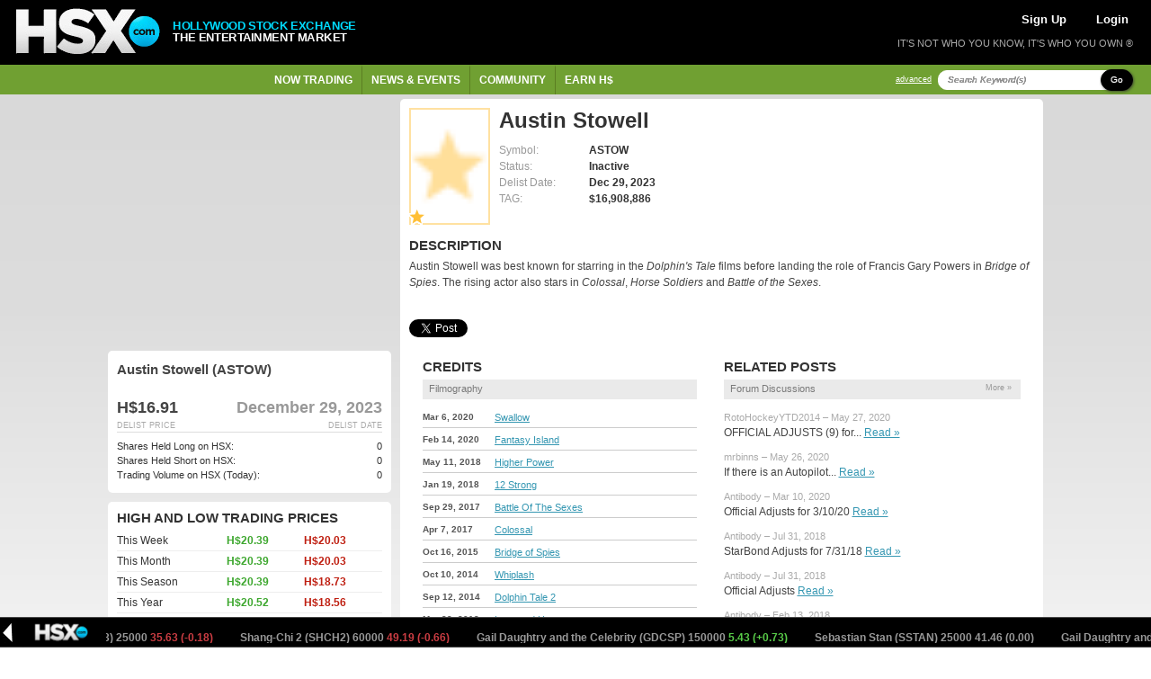

--- FILE ---
content_type: text/html; charset=UTF-8
request_url: https://www.hsx.com/security/view/ASTOW
body_size: 9554
content:
 
	
<!DOCTYPE html PUBLIC "-//W3C//DTD XHTML 1.0 Strict//EN" "http://www.w3.org/TR/xhtml1/DTD/xhtml1-strict.dtd">

<html xmlns="http://www.w3.org/1999/xhtml" lang="en" xml:lang="en">

    <head>

    <meta http-equiv="Content-Type" content="text/html; charset=utf-8" />
<meta name="viewport" content="width=device-width, initial-scale=1.0">

<title>
Austin Stowell - StarBond
 | HSX.com
</title>

<meta
    name="og:title"
    content="
Austin Stowell - StarBond
 | HSX.com"
/>

<meta property="og:site_name" content="Hollywood Stock Exchange" />

    <meta name="description" content="Austin Stowell was best known for starring in the Dolphin's Tale films before landing the role of Francis Gary Powers in Bridge of Spies.  The rising actor also stars in Colossal, Horse Soldiers and Battle of the Sexes." />
    <meta property="og:description" content="Austin Stowell was best known for starring in the Dolphin's Tale films before landing the role of Francis Gary Powers in Bridge of Spies.  The rising actor also stars in Colossal, Horse Soldiers and Battle of the Sexes." />
    <meta property="twitter:image" content="https://www.hsx.com/images/security/detail/ASTOW.jpg" />
    <meta property="og:image" content="https://www.hsx.com/images/security/detail/ASTOW.jpg" />
        <meta property="og:image:type" content="image/jpg" />
    
    <meta property="og:url" content="https://www.hsx.com/security/view/ASTOW" />

<meta http-equiv="Content-Language" content="en-us" />
<meta http-equiv="Content-Style-Type" content="text/css" />
<meta http-equiv="Content-Script-Type" content="text/javascript" />

<meta http-equiv="imagetoolbar" content="no" />

<meta name="MSSmartTagsPreventParsing" content="true" />

<!-- Validation of Domain / Site Ownership -->
<meta name="msvalidate.01" content="DB7493ED467C4E480A4E33D640616BE4" />

<link rel="Shortcut Icon" href="https://www.hsx.com/favicon.ico">
<link rel="icon" href="https://www.hsx.com/favicon.ico" type="image/x-icon">
<link rel="apple-touch-icon" href="/icon-57x57.png">
<link rel="apple-touch-icon" sizes="152x152" href="https://www.hsx.com/icon-152x152.png">
<link rel="apple-touch-icon" sizes="180x180" href="https://www.hsx.com/icon-180x180.png">
<link rel="apple-touch-icon" sizes="167x167" href="https://www.hsx.com/icon-167x167.png">

<!-- Twitter -->
<link rel="me" href="https://x.com/hsxmovies">
<meta name="twitter:site" content="@hsxmovies" />
<meta name="twitter:site:id" content="@hsxmovies" />
<meta name="twitter:creator" content="@hsxmovies" />
<meta name="twitter:card" content="summary" />
    <!-- Google Tag Manager -->
<!-- MUST BE IN THE <head> -->
<script>
        
(function(w, d, s, l, i) {
    w[l] = w[l] || [];
    w[l].push({
        'gtm.start': new Date().getTime(),
        event: 'gtm.js'
    });
    var f = d.getElementsByTagName(s)[0],
        j = d.createElement(s),
        dl = l != 'dataLayer' ? '&l=' + l : '';
    j.async = true;
    j.src =
        'https://www.googletagmanager.com/gtm.js?id=' + i + dl;
    f.parentNode.insertBefore(j, f);
})(window, document, 'script', 'dataLayer', 'GTM-PJ2GM6S');
function gtag(){dataLayer.push(arguments);}
        
</script>
<!-- End Google Tag Manager -->
    <link href="/stylesheets/v.14l3mm/global.css" rel="stylesheet" type="text/css" media="all" />
    <link href="/stylesheets/v.14l3mm/layout.css" rel="stylesheet" type="text/css" media="all" />
    <link href="/stylesheets/v.14l3mm/ticker.css" rel="stylesheet" type="text/css" media="all" />
    <link href="/stylesheets/v.14l3mm/cazary.css"  rel="stylesheet" type="text/css" />

        <!-- Begin 33Across SiteCTRL -->
    <script defer>
        
        (function () {
            var h, s = document.createElement('script');
            s.src = (window.location.protocol === 'https:' ?
                            'https' : 'http') + '://cdn.tynt.com/t3p.js';
            h = document.getElementsByTagName('script')[0];
            h.parentNode.insertBefore(s, h);
        })();
        
    </script>
    <script defer>
        
        var Tynt = Tynt || [];
        Tynt.push('aX5MzoX8Kr5RzZrkHcnnVW');
        (function () {
            var h, s = document.createElement('script');
            s.src = (window.location.protocol === 'https:' ?
                            'https' : 'http') + '://cdn.tynt.com/ti.js';
            h = document.getElementsByTagName('script')[0];
            h.parentNode.insertBefore(s, h);
        })();
        
    </script>
    <!-- End 33Across SiteCTRL -->
    <!-- Begin: Send Google Events for text and image copies -->
    <script async>
        
        (function() {
            var intervalTmr, timeoutTmr,
                    intervalAmt = 50,  // check if Tynt API has loaded every 50 ms
                    timeoutAmt = 5000; // stop checking after 5 seconds

            function gaSetup() {
                Tynt.addTextCopyListener(function(guid, content) {
                    ga('send', {
                        hitType: 'event',
                        eventCategory: 'tynt',
                        eventAction: 'textCopy',
                        dimension2: Tynt.getViewType()
                    });
                });
                Tynt.addImageCopyListener(function(guid, src) {
                    ga('send', {
                        hitType: 'event',
                        eventCategory: 'tynt',
                        eventAction: 'imageCopy',
                        eventLabel: src,
                        dimension2: Tynt.getViewType()
                    });
                });
            }

            intervalTmr = window.setInterval(function() {
                if (Tynt.addTextCopyListener && Tynt.TIL) {
                    window.clearTimeout(timeoutTmr);
                    window.clearInterval(intervalTmr);
                    gaSetup();
                }
            }, intervalAmt);

            timeoutTmr = window.setTimeout(function() {
                window.clearInterval(intervalTmr);
                //console.log('Timed-out waiting for Tynt API to load');
            }, timeoutAmt);
        })();
        
    </script>
    <!-- End: Send Google Events for text and image copies -->

</head>
    <body id="pgSecurityViewAstow" class="secSecurity secSecurityView" >

        <!-- Google Tag Manager (noscript) -->
        <noscript><iframe src="https://www.googletagmanager.com/ns.html?id=GTM-PJ2GM6S"
        height="0" width="0" style="display:none;visibility:hidden"></iframe></noscript>
        <!-- End Google Tag Manager (noscript) -->

        
        
        <div id="header" class="column-row google-anno-skip">
    <div id="top" class="columns" style="display: flex; align-items: center;">
        <a href="/">
            <img src="/images/logos/logo4-brandonly-trans.png"
                    id="logo4"
                    alt="HSX - Hollywood Stock Exchange">
        </a>
        <div id="logo-text">
            <span style="color: #00DCFF;">HOLLYWOOD STOCK EXCHANGE</span><br>THE ENTERTAINMENT MARKET
        </div>
    </div>
    <div id="actions" class="columns">

        <div id="account-actions">
                            <a href="/register/" style="color: white; padding-left: 5px; padding-right: 5px; margin-right: 10px; font-size: 13px">Sign Up</a>
                <a href="/login/" style="color: white; padding-left: 5px; padding-right: 5px; margin-left: 10px; font-size: 13px">Login</a>
                    </div>

        

        <div id="tagline">
        IT'S NOT WHO YOU KNOW, IT'S WHO YOU OWN &reg;
        </div>

    </div>

</div>
            <div id="navigation" class="column-row google-anno-skip">
        <div id="nav-menu" class="columns">
            <ul id="nav-ul">
                            <li class="has_dropdown"><span href="/security/">Now Trading</span>
                    <div class="sub_nav_canvas long">
                        <ul class="primary">
                            <li><a href="/security/" class="sublink">All Types</a></li>
                            <li><a href="/security/list.php?id=1&sfield=price_change" class="sublink">Moviestocks</a></li>
                            <li><a href="/security/list.php?id=2&code=SB" class="sublink">StarBonds</a></li>
                            <li><a href="/security/list.php?id=2&sfield=price_change" class="sublink">CelebStock</a></li>
                            <li><a href="/security/feature.php?type=tvstock" class="sublink">TVStocks</a></li>
                            <li><a href="/security/list.php?id=4" class="sublink">Movie Funds</a></li>
                            <li><a href="/security/list.php?id=3" class="sublink">All Derivatives</a></li>
                        </ul>
                        <ul class="secondary long"">
                            <li class="featured">
                                <a href="/security/view/MORLC">Latest IPO &raquo;</a>
                                <p style="max-width: 200px;">
                                    <strong>Moral Capacity</strong> The thriller <i>Moral Capacity</i> stars Dacre Montgomery as a married man whose affair with his business partner, played...
                                </p>
                            </li>
                            <li><a href="/security/feature.php?type=boxoffice">Box Office &raquo;</a></li>
                                                    </ul>
                        <div class="close-menu"><span class="up-arrow"></span></div>
                    </div>
                </li>
                <li class="has_dropdown"><span href="/calendar/">News & Events</span>
                    <div class="sub_nav_canvas long">
                        <ul class="primary">
                            <li><a href="/calendar/" class="sublink">Market Calendar</a></li>
                            <li><a href="/security/feature.php?type=opening">Opening This Week</a></li>
                            <li><a href="/security/feature.php?type=upcoming">Release Schedule</a></li>
                            <li><a href="/security/feature.php?type=boxoffice">Box Office</a></li>
                            <li><a href="/blog/" class="sublink">Spin Factor Blog</a></li>
                            <li><a href="/forum/forum.php?id=1" class="sublink">Site Announcements</a></li>
                        </ul>
                        <ul class="secondary long">
                            <li class="featured">
                                <a href="/security/view/28LT4">Opening &raquo;</a>
                                <p style="max-width: 200px;">
                                    <strong>28 Years Later: The Bone Temple </strong> <I>28 Years Later Part II</i> continues the story about the aftermath of a zombie apocalypse.  Nia DaCosta directs the...
                                </p>
                            </li>
                        </ul>
                        <div class="close-menu"><span class="up-arrow"></span></div>
                    </div>
                </li>
                <li class="has_dropdown"><span href="/forum/">Community</span>
                    <div class="sub_nav_canvas">
                        <ul class="primary">
                            <li><a href="/forum/" class="sublink">Forums</a></li>
                            <li><a href="/league/" class="sublink">Leagues</a></li>
                            <li><a href="/leader/" class="sublink">Leaderboards</a></li>
                            <li><a href="/help/index.php?page=tools" class="sublink">Tools of the Trade</a></li>
                            <li><a href="/help/index.php?page=fansites" class="sublink">HSX Fan Sites</a></li>
                        </ul>
                        <ul class="secondary">
                            <li class="featured">
                                <a href="/leader/watchlist.php">Trader Watchlist &raquo;</a>
                                <p style="max-width: 200px;">
                                    The trader watchlist let's you keep an eye on the Net Worth of your
                                    friends and fellow traders.  Build yours now!
                                </p>
                            </li>
                        </ul>
                        <div class="close-menu"><span class="up-arrow"></span></div>
                    </div>
                </li>
                <li class="has_dropdown"><span href="/games/">Earn H$</span>
                    <div class="sub_nav_canvas">
                        <ul class="primary">
                            <li><a href="/games/index.php" class="sublink">Classic Cash</a></li>
                            <li><a href="/games/learn_and_earn.php" class="sublink">Movie Mogul</a></li>
                            <li><a href="/games/box_office_battle.php" class="sublink">Box Office Battle</a></li>
                        </ul>
                        <ul class="secondary">
                            <li class="featured">
                                <a href="/refer/">Tell a Friend &raquo;</a>
                                <p style="max-width: 200px;">Get your friends into HSX and earn H$25,000 each!</p>
                            </li>
                        </ul>
                        <div class="close-menu"><span class="up-arrow"></span></div>
                    </div>
                </li>
            </ul>
        </div>
        <div id="search" class="columns nowrap">
            <div style="
                display: flex;
            ">
                <a href="/search/" class="search-advanced">advanced</a>
            </div>
            <div style="
                    display: flex;
                    margin-top: auto;
                    margin-bottom: auto;
                    margin-right: 10px;
                 ">
                <form action="/search/" id="search-form" _lpchecked="1">

                    <div style="
                        display: flex;
                        margin-top: auto;
                        margin-bottom: auto;
                    ">
                        <input type="text" id="search-criteria" name="keyword" value="" title="Search Keyword(s)">
                        <span   class="btn black small"
                                style="
                                    border-radius: 31px;
                                    text-transform: capitalize;
                                    margin-left: -24px;
                                    z-index: 99;"
                                onClick="javascript:$('#search-form').submit();">Go</span>
                        <input type="hidden" name="action" value="submit_nav">
                    </div>
                </form>
            </div>

        </div>
    </div>
        <div id="bodywrap">

                <!-- ~~~~~~~~~~~~~~~~~~~~~~~~~~~~~~~~~~~~~~~~~~~~~~~~~~~~~~ -->
                <!--                  Begin: Page Body                      -->
                <!-- ~~~~~~~~~~~~~~~~~~~~~~~~~~~~~~~~~~~~~~~~~~~~~~~~~~~~~~ -->


<div class="column-row flex">
	<div class="eight columns" style="order:1">

		<div id="security-info" class="whitebox_content">

						<div class="security_data">
				<div>
					<span class="security movie">
						<div>
							<div style="
								width: 90px;
								height: 130px;
								opacity: 0.5;
								box-shadow: inset 0 0 0 2px #ffc343;
								background-size: contain;
								background-position: center;
								background-repeat: no-repeat;
								background-image: url(/images/icons/star_security_icon.gif);
								">
							</div>
							<img src="
																	/image_security_blank.png
																" id="security_poster" onerror="this.style.display='none'" style="width:90px;height:130px;top:0px;position:absolute;"/>
															<img class="icon" src="/images/icons/star_security_icon.gif" />
													</div>
					</span>
				</div>
				<div style="float:left;">
					<div>
						<h1>Austin Stowell</h1>
					</div>
					<div>
												<div class="data_column left_col">
							<table>
							<tr><td class="label">Symbol:</td><td>ASTOW</td></tr>
							<tr><td class="label">Status:</td><td>Inactive</td></tr>
							<tr><td class="label">Delist Date:</td><td>Dec 29, 2023</td></tr>							<tr><td class="label">TAG:</td><td>$16,908,886</td></tr>
							</table>
						</div>
						<div class="data_column last">
						</div>
											</div>
				</div>
			</div>

			<div id="description">
								<h3>Description</h3>
				<p>Austin Stowell was best known for starring in the <i>Dolphin's Tale</i> films before landing the role of Francis Gary Powers in <i>Bridge of Spies</i>.  The rising actor also stars in <i>Colossal</i>, <i>Horse Soldiers</i> and <i>Battle of the Sexes</I>.   <br/><br/></p>
			</div>

	        <div id="fb-root"></div>

<!-- Load Facebook SDK for JavaScript -->
<!--
<script async defer crossorigin="anonymous" src="https://connect.facebook.net/en_US/sdk.js#xfbml=1&version=v8.0&appId=222888217801257&autoLogAppEvents=1" nonce="bSV8zAQy"></script>
-->


    <script>(function (d, s, id) {
            var js, fjs = d.getElementsByTagName(s)[0];
            if (d.getElementById(id)) {
                return;
            }
            js = d.createElement(s);
            js.id = id;
            js.src = "//connect.facebook.net/en_US/all.js#appId=151918441555568&xfbml=1";
            fjs.parentNode.insertBefore(js, fjs);
        }(document, 'script', 'facebook-jssdk'));</script>
<!-- Social Network Buttons -->
<div style="display:flex;">
    <!-- Twitter -->
    <div class="social-button" style="margin-right: 10px;">
        <div style="width: 100px; height: 30px;">
            <a href="https://twitter.com/share" class="twitter-share-button" data-count="horizontal">Tweet</a>
        </div>
    </div>
</div>
			<div class="column-row flex">

				<!-- CREDITS -->

				<div id="credits" class="whitebox_content">
					 					<h3>Credits</h3>
					<h4>Filmography</h4>
					<ul class="credit">
            		  					            									<li>
							<p><strong>Mar  6, 2020</strong><span><a href="/security/view/SWALW">Swallow</a></span></p>
						</li>
            			            								            									<li>
							<p><strong>Feb 14, 2020</strong><span><a href="/security/view/FANIS">Fantasy Island</a></span></p>
						</li>
            			            								            									<li>
							<p><strong>May 11, 2018</strong><span><a href="/security/view/HIPWR">Higher Power</a></span></p>
						</li>
            			            								            									<li>
							<p><strong>Jan 19, 2018</strong><span><a href="/security/view/HORSO">12 Strong</a></span></p>
						</li>
            			            								            									<li>
							<p><strong>Sep 29, 2017</strong><span><a href="/security/view/BTSEX">Battle Of The Sexes</a></span></p>
						</li>
            			            								            									<li>
							<p><strong>Apr  7, 2017</strong><span><a href="/security/view/COLSL">Colossal</a></span></p>
						</li>
            			            								            									<li>
							<p><strong>Oct 16, 2015</strong><span><a href="/security/view/CLDWR">Bridge of Spies</a></span></p>
						</li>
            			            								            									<li>
							<p><strong>Oct 10, 2014</strong><span><a href="/security/view/WHPLS">Whiplash</a></span></p>
						</li>
            			            								            									<li>
							<p><strong>Sep 12, 2014</strong><span><a href="/security/view/DLPH2">Dolphin Tale 2</a></span></p>
						</li>
            			            								            									<li>
							<p><strong>Mar 22, 2013</strong><span><a href="/security/view/LVNHN">Love and Honor </a></span></p>
						</li>
            			            								            									<li>
							<p><strong>Sep 23, 2011</strong><span><a href="/security/view/DLPHN">Dolphin Tale</a></span></p>
						</li>
            			            													</ul>

					
				</div>

				<!-- RELATED POSTS -->

				<div id="related-posts" class="whitebox_content">
					<h3>Related Posts</h3>
          					<h4>Forum Discussions<a href="/search/?keyword=ASTOW&status=ALL&show_calendar=on&show_forums=on&show_blog=on&action=submit_advanced"><div class="more-hack">More »</div></a></h4>
					<ul class="discussions">
            						<li>
							<p class="poster">RotoHockeyYTD2014 &ndash; May 27, 2020</p>
							<p class="comment">OFFICIAL ADJUSTS (9) for... <a href="/forum/forum.php?id=4&pid=498444">Read &raquo;</a></p>
						</li>
            						<li>
							<p class="poster">mrbinns &ndash; May 26, 2020</p>
							<p class="comment">If there is an Autopilot... <a href="/forum/forum.php?id=4&pid=498337">Read &raquo;</a></p>
						</li>
            						<li>
							<p class="poster">Antibody &ndash; Mar 10, 2020</p>
							<p class="comment">Official Adjusts for 3/10/20 <a href="/forum/forum.php?id=4&pid=494084">Read &raquo;</a></p>
						</li>
            						<li>
							<p class="poster">Antibody &ndash; Jul 31, 2018</p>
							<p class="comment">StarBond Adjusts for 7/31/18 <a href="/forum/forum.php?id=1&pid=457351">Read &raquo;</a></p>
						</li>
            						<li>
							<p class="poster">Antibody &ndash; Jul 31, 2018</p>
							<p class="comment">Official Adjusts <a href="/forum/forum.php?id=4&pid=457350">Read &raquo;</a></p>
						</li>
            						<li>
							<p class="poster">Antibody &ndash; Feb 13, 2018</p>
							<p class="comment">StarBond Adjusts for 2/13/18 <a href="/forum/forum.php?id=1&pid=443968">Read &raquo;</a></p>
						</li>
            						<li>
							<p class="poster">Antibody &ndash; Feb 13, 2018</p>
							<p class="comment">Official Adjusts <a href="/forum/forum.php?id=4&pid=443967">Read &raquo;</a></p>
						</li>
            						<li>
							<p class="poster">Antibody &ndash; Oct 24, 2017</p>
							<p class="comment">StarBond Adjusts for 10/24/17 <a href="/forum/forum.php?id=1&pid=434316">Read &raquo;</a></p>
						</li>
            						<li>
							<p class="poster">Antibody &ndash; Oct 24, 2017</p>
							<p class="comment">Official Adjusts <a href="/forum/forum.php?id=4&pid=434315">Read &raquo;</a></p>
						</li>
            						<li>
							<p class="poster">Antibody &ndash; Jun 27, 2017</p>
							<p class="comment">StarBond Adjusts for 6/27/17 <a href="/forum/forum.php?id=1&pid=424973">Read &raquo;</a></p>
						</li>
            					</ul>
				</div>
				<div class="clearing_block" /></div>
			</div>

		</div>


	</div>
	<div class="four columns">
		    <div id="adspace" class="whitebox_content">
            <!-- Begin 33Across RevCTRL InPage -->
        <script id="x33x1000000">
            
            var Tynt=Tynt||[];Tynt.push('aX5MzoX8Kr5RzZrkHcnnVW');
            Tynt.cmd=Tynt.cmd||[];Tynt.cmd.push(function(){
                Tynt.ads.display(
                    
                                            '300x250',
                                        
                    'x33x'+'1000000',
                    'inpage');
                }
            );
            (function(){var h,s=document.createElement('script');
            s.src='https://cdn.tynt.com/siab.js';
            h=document.getElementsByTagName('script')[0];
            h.parentNode.insertBefore(s,h);})();
            
        </script>
        <!-- End 33Across RevCTRL InPage -->
    </div>    
		<div class="whitebox_content">
			<div class="security_summary">
				<p class="security_name">Austin Stowell (ASTOW)</p>
				<p class="value">
				H$16.91
									<span style="font-weight: bold; color: #999; text-align: right"> December 29, 2023</span>
								</p>
				<p class="labels">
					<span>
												Delist Date
											</span>
										Delist Price
									</p>
			</div>
			<div class="holdings_summary">
				<p style="color: #333;">
							Shares Held Long on HSX: <span style="text-align: right; color: #333;">0</span><br />
							Shares Held Short on HSX: <span style="text-align: right; color: #333;">0</span><br />
							Trading Volume on HSX (Today): <span style="text-align: right; color: #333;">0</span><br />
				</p>
			</div>
				</div>
		
		<div class="whitebox_content">
						  			<h3><span></span>High and Low Trading Prices</h3>
			<table class="light">
				<tbody>
					<tr>
						<td>This Week</td>
						<td><span class="high">H$20.39</span></td>
						<td><span class="low">H$20.03</span></td>
					</tr>
					<tr>
						<td>This Month</td>
						<td><span class="high">H$20.39</span></td>
						<td><span class="low">H$20.03</span></td>
					</tr>
					<tr>
						<td>This Season</td>
						<td><span class="high">H$20.39</span></td>
						<td><span class="low">H$18.73</span></td>
					</tr>
					<tr>
						<td>This Year</td>
						<td><span class="high">H$20.52</span></td>
						<td><span class="low">H$18.56</span></td>
					</tr>
				</tbody>
			</table>
						<div>
				<h3>Quick Help
					<a href="/help/?page=glossary" class="more">
						<div class="more-hack">Glossary &raquo;</div>
					</a>
				</h3>
								<p>What is a: <a href="/help/?page=glossary#starbonds">StarBonds&reg;</a>, <a href="/help/?page=glossary#trailing-average-gross">TAG</a>, <a href="/help/?page=glossary#status">Status</a>, <a href="/help/?page=glossary#change-from-yesterday">Change Today</a></p>
						</div>
			<!--
			<br />
			<h3>Think you can manage?</h3>
			<p>Think you have what it takes to manage a Movie Fund?  If you have a portfolio worth over H$100 million, then submit your fund idea proposal to <a HREF="mailto:macdaddy@hsx.com">macdaddy@hsx.com</a>. </p>
			-->
		</div>
    	</div>
</div>


<!-- ~~~~~~~~~~~~~~~~~~~~~~~~~~~~~~~~~~~~~~~~~~~~~~~~~~~~~~ -->
<!--                  End: Page Body                        -->
<!-- ~~~~~~~~~~~~~~~~~~~~~~~~~~~~~~~~~~~~~~~~~~~~~~~~~~~~~~ -->

					<div id="adspace-mobile" class="column-row whitebox_content">
            <!-- Begin 33Across RevCTRL InPage -->
        <script id="x33x9999999">
            
            var Tynt=Tynt||[];Tynt.push('aX5MzoX8Kr5RzZrkHcnnVW');
            Tynt.cmd=Tynt.cmd||[];Tynt.cmd.push(function(){
                Tynt.ads.display(
                    
                                            '300x250',
                                        
                    'x33x'+'9999999',
                    'inpage');
                }
            );
            (function(){var h,s=document.createElement('script');
            s.src='https://cdn.tynt.com/siab.js';
            h=document.getElementsByTagName('script')[0];
            h.parentNode.insertBefore(s,h);})();
            
        </script>
        <!-- End 33Across RevCTRL InPage -->
    </div>		
        </div><!-- #bodywrap -->

        <div id="footer" class="column-row google-anno-skip">
            <div class="columns">
                <h4>Help</h4>
                <ul>
                    <li><a href="/help/">What is HSX?</a></li>
                    <li><a href="/help/?page=topics">Help Topics</a></li>
                    <li><a href="/help/?page=faq">FAQs</a></li>
                    <li><a href="/help/?page=glossary">Glossary</a></li>
                </ul>
            </div>
            <div class="columns">
                <h4>About HSX</h4>
                <ul>
                    <li><a href="/about/">About HSX</a></li>
                    <li><a href="/about/?page=contact">Contact Us</a></li>
                    <li><a href="/about/?page=press">Media and Press Releases</a></li>
                    <li><a href="/about/?page=privacy">Privacy Policy</a> | <a href="/about/?page=terms">Terms of Use</a></li>
                    <li><a href="/documents/hsx.com-SelectUSStatesConsumerPrivacyNotices-December2024.pdf">Select US States Consumer Privacy Notices</a></li>
                </ul>
            </div>
            <div class="columns" style="max-width: 400px;">
                <h4>What is HSX all about?</h4>
                <p>Hollywood Stock Exchange is The Entertainment Market<sup style="font-size: 9px;">TM</sup> where you can buy and trade movies, stars and more using Hollywood Dollars®. Sign up and we'll get you started with H$2,000,000.<br /><a href="/register/" id="footer-sign-up">Sign up now &raquo;</a>
                    <br /><br />
                    <!-- div id="e39226e7-4ee0-4a0f-a91c-bedaefb5ef4a"> <script type="text/javascript" src="//privacy-policy.truste.com/privacy-seal/Hollywood-Stock-Exchange,-LLC/asc?rid=e39226e7-4ee0-4a0f-a91c-bedaefb5ef4a"></script><a href="//privacy.truste.com/privacy-seal/Hollywood-Stock-Exchange,-LLC/validation?rid=d75a73ec-dfe6-4937-a1c4-b41ec2c9feab" title="TRUSTe online privacy certification" target="_blank"><img style="border: none" src="//privacy-policy.truste.com/privacy-seal/Hollywood-Stock-Exchange,-LLC/seal?rid=d75a73ec-dfe6-4937-a1c4-b41ec2c9feab" alt="TRUSTe online privacy certification"/></a></div -->
                </p>
            </div>
        </div>

        
        	<div class="list_trade_dropdown google-anno-skip">
		<h2 id="title"></h2>
		<form id="quickTrade" name="quickTrade" action="/trade/" method="get" fix_ie="true">
			<input id="symbol" type="hidden" name="symbol" value="" />
			<input type="text" name="shares" autocomplete="off" class="short" value="Qty" onfocus="doClear(this,'Qty')"/>
			<input id="action" name="action" value="place order" type="hidden" />
			<input id="tradeType" name="tradeType" type="hidden" />
			<input type="hidden" name="trade_origin_url" value="/security/view/ASTOW" />
			<ul class="broker_actions">
				<li><a href="javascript:QuickTrade('quickTrade','buy');">Buy</a></li>
				<li><a href="javascript:QuickTrade('quickTrade','sell');">Sell</a></li>
				<li><a href="javascript:QuickTrade('quickTrade','short');">Short</a></li>
				<li><a href="javascript:QuickTrade('quickTrade','cover');">Cover</a></li>
			</ul><br />
					<p class="default-quick-trader-link">
				<a class="btn tiny black" href="/trade/index.php?symbol=**symbol**&amp;tradeType=buy&amp;shares=max&amp;action=submit&amp;trade_origin_url=/security/view/ASTOW">Buy Max</a>
				&nbsp;&nbsp;
				<a class="btn tiny black" href="/trade/index.php?symbol=**symbol**&amp;tradeType=sell&amp;shares=max&amp;action=submit&amp;trade_origin_url=/security/view/ASTOW">Sell All</a>
				&nbsp;&nbsp;
				<a class="btn tiny black" href="/trade/index.php?symbol=**symbol**&amp;tradeType=short&amp;shares=max&amp;action=submit&amp;trade_origin_url=/security/view/ASTOW">Short Max</a>
				&nbsp;&nbsp;
				<a class="btn tiny black" href="/trade/index.php?symbol=**symbol**&amp;tradeType=cover&amp;shares=max&amp;action=submit&amp;trade_origin_url=/security/view/ASTOW">Cover All</a>
				&nbsp;&nbsp;
				<a class="btn tiny black" href="/trade/index.php?symbol=**symbol**&amp;tradeType=buy&amp;shares=1&amp;action=submit&amp;trade_origin_url=/security/view/ASTOW">Radar</a>
			</p>
					<img class="close" src="/images/close_window.gif" onclick="javascript:$('.list_trade_dropdown').hide(100)"/>
		</form>
	</div>
        <script src="/javascript/plugins/v.14l3mm/jquery.js"                         type="text/javascript"></script>
        <script src="/javascript/plugins/v.14l3mm/browsers.js"                       type="text/javascript"></script>
        <script src="/javascript/plugins/v.14l3mm/jquery.marquee.js"                 type="text/javascript"></script>
        <script src="/javascript/plugins/v.14l3mm/jquery-ui-1.7.2._core.min.js"      type="text/javascript"></script>
        <script src="/javascript/plugins/v.14l3mm/jquery-ui-1.7.2.draggable.min.js"  type="text/javascript"></script>
        <script src="/javascript/plugins/v.14l3mm/sorttable.js"                      type="text/javascript"></script>

        <script src="/javascript/v.14l3mm/misc.js"   type="text/javascript"></script>
        <script src="/javascript/v.14l3mm/menu.js"   type="text/javascript"></script>
        <script src="/javascript/v.14l3mm/trader.js" type="text/javascript"></script>

        	<div id="ticker"
			 			 style="background: url(/images/ticker_background.png) repeat-x;">
		<a href="#" id="ticker-close"></a>
		<div id="ticker-scroll">
			<marquee width="100%" scrollamount="2" behavior="scroll">
									<a href="/security/view/PDIA3">
						The Princess Diaries 3 (PDIA3) 25000
						<span style="color:
							#cc3d43
							;">
							35.63 (-0.18)
						</span>
					</a>&nbsp;&nbsp;&nbsp;&nbsp;&nbsp;&nbsp;&nbsp;&nbsp;
									<a href="/security/view/SHCH2">
						Shang-Chi 2 (SHCH2) 60000
						<span style="color:
							#cc3d43
							;">
							49.19 (-0.66)
						</span>
					</a>&nbsp;&nbsp;&nbsp;&nbsp;&nbsp;&nbsp;&nbsp;&nbsp;
									<a href="/security/view/GDCSP">
						Gail Daughtry and the Celebrity  (GDCSP) 150000
						<span style="color:
							#58cb48
							;">
							5.43 (+0.73)
						</span>
					</a>&nbsp;&nbsp;&nbsp;&nbsp;&nbsp;&nbsp;&nbsp;&nbsp;
									<a href="/security/view/SSTAN">
						Sebastian Stan (SSTAN) 25000
						<span style="color:
							#999999
							;">
							41.46 (0.00)
						</span>
					</a>&nbsp;&nbsp;&nbsp;&nbsp;&nbsp;&nbsp;&nbsp;&nbsp;
									<a href="/security/view/GDCSP">
						Gail Daughtry and the Celebrity  (GDCSP) 150000
						<span style="color:
							#58cb48
							;">
							5.43 (+0.73)
						</span>
					</a>&nbsp;&nbsp;&nbsp;&nbsp;&nbsp;&nbsp;&nbsp;&nbsp;
									<a href="/security/view/DMELC">
						Daniela Melchior  (DMELC) 25000
						<span style="color:
							#cc3d43
							;">
							99.92 (-1.33)
						</span>
					</a>&nbsp;&nbsp;&nbsp;&nbsp;&nbsp;&nbsp;&nbsp;&nbsp;
									<a href="/security/view/CRIM1">
						Crime 101 (CRIM1) 27000
						<span style="color:
							#cc3d43
							;">
							31.10 (-0.66)
						</span>
					</a>&nbsp;&nbsp;&nbsp;&nbsp;&nbsp;&nbsp;&nbsp;&nbsp;
									<a href="/security/view/HMHAS">
						Hit Me Hard And Soft: The Tour  (HMHAS) 150000
						<span style="color:
							#cc3d43
							;">
							25.30 (-0.38)
						</span>
					</a>&nbsp;&nbsp;&nbsp;&nbsp;&nbsp;&nbsp;&nbsp;&nbsp;
									<a href="/security/view/HMHAS">
						Hit Me Hard And Soft: The Tour  (HMHAS) 150000
						<span style="color:
							#cc3d43
							;">
							25.30 (-0.38)
						</span>
					</a>&nbsp;&nbsp;&nbsp;&nbsp;&nbsp;&nbsp;&nbsp;&nbsp;
									<a href="/security/view/CRYTH">
						Cry to Heaven (CRYTH) 150000
						<span style="color:
							#58cb48
							;">
							14.27 (+0.91)
						</span>
					</a>&nbsp;&nbsp;&nbsp;&nbsp;&nbsp;&nbsp;&nbsp;&nbsp;
									<a href="/security/view/SKTDE">
						Stray Kids: The dominATE Experie (SKTDE) 125000
						<span style="color:
							#cc3d43
							;">
							4.56 (-0.91)
						</span>
					</a>&nbsp;&nbsp;&nbsp;&nbsp;&nbsp;&nbsp;&nbsp;&nbsp;
									<a href="/security/view/CRYTH">
						Cry to Heaven (CRYTH) 150000
						<span style="color:
							#58cb48
							;">
							14.27 (+0.91)
						</span>
					</a>&nbsp;&nbsp;&nbsp;&nbsp;&nbsp;&nbsp;&nbsp;&nbsp;
									<a href="/security/view/SKTDE">
						Stray Kids: The dominATE Experie (SKTDE) 125000
						<span style="color:
							#cc3d43
							;">
							4.56 (-0.91)
						</span>
					</a>&nbsp;&nbsp;&nbsp;&nbsp;&nbsp;&nbsp;&nbsp;&nbsp;
									<a href="/security/view/RSCUE">
						The Rescue (RSCUE) 150000
						<span style="color:
							#cc3d43
							;">
							25.59 (-0.25)
						</span>
					</a>&nbsp;&nbsp;&nbsp;&nbsp;&nbsp;&nbsp;&nbsp;&nbsp;
									<a href="/security/view/RSCUE">
						The Rescue (RSCUE) 150000
						<span style="color:
							#cc3d43
							;">
							25.59 (-0.25)
						</span>
					</a>&nbsp;&nbsp;&nbsp;&nbsp;&nbsp;&nbsp;&nbsp;&nbsp;
									<a href="/security/view/EPICC">
						EPiC: Elvis Presley in Concert (EPICC) 125000
						<span style="color:
							#cc3d43
							;">
							11.52 (-0.76)
						</span>
					</a>&nbsp;&nbsp;&nbsp;&nbsp;&nbsp;&nbsp;&nbsp;&nbsp;
									<a href="/security/view/VPSYC">
						Victorian Psycho (VPSYC) 150000
						<span style="color:
							#58cb48
							;">
							14.77 (+0.17)
						</span>
					</a>&nbsp;&nbsp;&nbsp;&nbsp;&nbsp;&nbsp;&nbsp;&nbsp;
									<a href="/security/view/HNGTN">
						How to Make a Killing aka Huntin (HNGTN) 125000
						<span style="color:
							#58cb48
							;">
							19.01 (+0.48)
						</span>
					</a>&nbsp;&nbsp;&nbsp;&nbsp;&nbsp;&nbsp;&nbsp;&nbsp;
									<a href="/security/view/VPSYC">
						Victorian Psycho (VPSYC) 150000
						<span style="color:
							#58cb48
							;">
							14.77 (+0.17)
						</span>
					</a>&nbsp;&nbsp;&nbsp;&nbsp;&nbsp;&nbsp;&nbsp;&nbsp;
									<a href="/security/view/THEWT">
						The Weight (THEWT) 150000
						<span style="color:
							#58cb48
							;">
							4.33 (+0.47)
						</span>
					</a>&nbsp;&nbsp;&nbsp;&nbsp;&nbsp;&nbsp;&nbsp;&nbsp;
									<a href="/security/view/SCRM7">
						Scream 7 (SCRM7) 125000
						<span style="color:
							#58cb48
							;">
							77.48 (+0.45)
						</span>
					</a>&nbsp;&nbsp;&nbsp;&nbsp;&nbsp;&nbsp;&nbsp;&nbsp;
									<a href="/security/view/AQPL4">
						A Quiet Place: Part III (AQPL4) 7666
						<span style="color:
							#cc3d43
							;">
							102.47 (-0.88)
						</span>
					</a>&nbsp;&nbsp;&nbsp;&nbsp;&nbsp;&nbsp;&nbsp;&nbsp;
									<a href="/security/view/THEWT">
						The Weight (THEWT) 150000
						<span style="color:
							#58cb48
							;">
							4.33 (+0.47)
						</span>
					</a>&nbsp;&nbsp;&nbsp;&nbsp;&nbsp;&nbsp;&nbsp;&nbsp;
									<a href="/security/view/AQPL4">
						A Quiet Place: Part III (AQPL4) 799
						<span style="color:
							#cc3d43
							;">
							102.47 (-0.88)
						</span>
					</a>&nbsp;&nbsp;&nbsp;&nbsp;&nbsp;&nbsp;&nbsp;&nbsp;
									<a href="/security/view/NGRND">
						Inground (NGRND) 150000
						<span style="color:
							#58cb48
							;">
							7.19 (+0.08)
						</span>
					</a>&nbsp;&nbsp;&nbsp;&nbsp;&nbsp;&nbsp;&nbsp;&nbsp;
									<a href="/security/view/NGRND">
						Inground (NGRND) 150000
						<span style="color:
							#58cb48
							;">
							7.19 (+0.08)
						</span>
					</a>&nbsp;&nbsp;&nbsp;&nbsp;&nbsp;&nbsp;&nbsp;&nbsp;
									<a href="/security/view/ICOI2">
						I Can Only Imagine 2 (ICOI2) 125000
						<span style="color:
							#58cb48
							;">
							46.09 (+0.45)
						</span>
					</a>&nbsp;&nbsp;&nbsp;&nbsp;&nbsp;&nbsp;&nbsp;&nbsp;
									<a href="/security/view/JCKA6">
						Jackass 5 (JCKA6) 25000
						<span style="color:
							#cc3d43
							;">
							41.12 (-1.00)
						</span>
					</a>&nbsp;&nbsp;&nbsp;&nbsp;&nbsp;&nbsp;&nbsp;&nbsp;
									<a href="/security/view/GLHFD">
						Good Luck, Have Fun, Don’t Die (GLHFD) 125000
						<span style="color:
							#cc3d43
							;">
							18.60 (-0.18)
						</span>
					</a>&nbsp;&nbsp;&nbsp;&nbsp;&nbsp;&nbsp;&nbsp;&nbsp;
									<a href="/security/view/WIFDG">
						Wife & Dog (WIFDG) 2
						<span style="color:
							#58cb48
							;">
							10.04 (+0.81)
						</span>
					</a>&nbsp;&nbsp;&nbsp;&nbsp;&nbsp;&nbsp;&nbsp;&nbsp;
									<a href="/security/view/CRIM1">
						Crime 101 (CRIM1) 125000
						<span style="color:
							#cc3d43
							;">
							31.10 (-0.66)
						</span>
					</a>&nbsp;&nbsp;&nbsp;&nbsp;&nbsp;&nbsp;&nbsp;&nbsp;
									<a href="/security/view/SPAWK">
						Spa Weekend (SPAWK) 2
						<span style="color:
							#58cb48
							;">
							13.19 (+2.20)
						</span>
					</a>&nbsp;&nbsp;&nbsp;&nbsp;&nbsp;&nbsp;&nbsp;&nbsp;
									<a href="/security/view/TGOAT">
						GOAT (TGOAT) 125000
						<span style="color:
							#58cb48
							;">
							63.65 (+0.20)
						</span>
					</a>&nbsp;&nbsp;&nbsp;&nbsp;&nbsp;&nbsp;&nbsp;&nbsp;
									<a href="/security/view/LILS2">
						Lilo & Stitch 2 (LILS2) 2300
						<span style="color:
							#cc3d43
							;">
							251.98 (-1.37)
						</span>
					</a>&nbsp;&nbsp;&nbsp;&nbsp;&nbsp;&nbsp;&nbsp;&nbsp;
									<a href="/security/view/TROAK">
						The Rivals Of Amziah King (TROAK) 2
						<span style="color:
							#58cb48
							;">
							3.03 (+0.38)
						</span>
					</a>&nbsp;&nbsp;&nbsp;&nbsp;&nbsp;&nbsp;&nbsp;&nbsp;
									<a href="/security/view/TUNER">
						Tuner (TUNER) 2
						<span style="color:
							#58cb48
							;">
							5.24 (+0.84)
						</span>
					</a>&nbsp;&nbsp;&nbsp;&nbsp;&nbsp;&nbsp;&nbsp;&nbsp;
									<a href="/security/view/MNANA">
						Mike & Nick & Nick & Alice (MNANA) 150000
						<span style="color:
							#cc3d43
							;">
							3.76 (-2.35)
						</span>
					</a>&nbsp;&nbsp;&nbsp;&nbsp;&nbsp;&nbsp;&nbsp;&nbsp;
									<a href="/security/view/BUFKS">
						Buffalo Kids (BUFKS) 150000
						<span style="color:
							#58cb48
							;">
							2.30 (+0.29)
						</span>
					</a>&nbsp;&nbsp;&nbsp;&nbsp;&nbsp;&nbsp;&nbsp;&nbsp;
									<a href="/security/view/SENDH.OW">
						Send Help - Opening Weekend (SENDH.OW) 5000
						<span style="color:
							#999999
							;">
							15.00 (0.00)
						</span>
					</a>&nbsp;&nbsp;&nbsp;&nbsp;&nbsp;&nbsp;&nbsp;&nbsp;
									<a href="/security/view/SENDH">
						Send Help (SENDH) 150000
						<span style="color:
							#58cb48
							;">
							38.27 (+0.59)
						</span>
					</a>&nbsp;&nbsp;&nbsp;&nbsp;&nbsp;&nbsp;&nbsp;&nbsp;
									<a href="/security/view/BUFKS">
						Buffalo Kids (BUFKS) 150000
						<span style="color:
							#58cb48
							;">
							2.30 (+0.29)
						</span>
					</a>&nbsp;&nbsp;&nbsp;&nbsp;&nbsp;&nbsp;&nbsp;&nbsp;
									<a href="/security/view/SPAWK">
						Spa Weekend (SPAWK) 150000
						<span style="color:
							#58cb48
							;">
							13.19 (+2.20)
						</span>
					</a>&nbsp;&nbsp;&nbsp;&nbsp;&nbsp;&nbsp;&nbsp;&nbsp;
									<a href="/security/view/BUFKS">
						Buffalo Kids (BUFKS) 150000
						<span style="color:
							#58cb48
							;">
							2.30 (+0.29)
						</span>
					</a>&nbsp;&nbsp;&nbsp;&nbsp;&nbsp;&nbsp;&nbsp;&nbsp;
									<a href="/security/view/SENDH.CA">
						Send Help H$15 Call (SENDH.CA) 25000
						<span style="color:
							#999999
							;">
							2.00 (0.00)
						</span>
					</a>&nbsp;&nbsp;&nbsp;&nbsp;&nbsp;&nbsp;&nbsp;&nbsp;
									<a href="/security/view/WHIST">
						Whistle (WHIST) 25000
						<span style="color:
							#58cb48
							;">
							6.23 (+0.18)
						</span>
					</a>&nbsp;&nbsp;&nbsp;&nbsp;&nbsp;&nbsp;&nbsp;&nbsp;
									<a href="/security/view/DRALT">
						Dracula - A  Love Tale (DRALT) 125000
						<span style="color:
							#58cb48
							;">
							6.23 (+0.01)
						</span>
					</a>&nbsp;&nbsp;&nbsp;&nbsp;&nbsp;&nbsp;&nbsp;&nbsp;
									<a href="/security/view/SELTR.OW">
						Shelter - Opening Weekend (SELTR.OW) 30000
						<span style="color:
							#999999
							;">
							5.00 (0.00)
						</span>
					</a>&nbsp;&nbsp;&nbsp;&nbsp;&nbsp;&nbsp;&nbsp;&nbsp;
									<a href="/security/view/STRN5">
						The Strangers: Chapter 3 (STRN5) 100000
						<span style="color:
							#58cb48
							;">
							10.43 (+0.13)
						</span>
					</a>&nbsp;&nbsp;&nbsp;&nbsp;&nbsp;&nbsp;&nbsp;&nbsp;
									<a href="/security/view/SOLOM">
						Solo Mio (SOLOM) 125000
						<span style="color:
							#cc3d43
							;">
							14.81 (-0.16)
						</span>
					</a>&nbsp;&nbsp;&nbsp;&nbsp;&nbsp;&nbsp;&nbsp;&nbsp;
									<a href="/security/view/SELTR">
						Shelter (SELTR) 150000
						<span style="color:
							#58cb48
							;">
							18.76 (+0.15)
						</span>
					</a>&nbsp;&nbsp;&nbsp;&nbsp;&nbsp;&nbsp;&nbsp;&nbsp;
							</marquee>
		</div>
	</div>

	<script src="/javascript/v.14l3mm/ticker.js" type="text/javascript"></script>
	
		<script type="text/javascript">
			var marquee_list = [];
			$(function() {
				// this is how many times the content of each marquee is duplicated
				// to prevent the loop from ever getting to the end
				var number_of_loops = 10
				$("marquee")
					.each(function() {
						var $this_html = $(this).html();
						for (var x = 0; x < number_of_loops; x++) {
							$(this).append($this_html);
						}
					})
					.marquee('pointer')
					.each(function() {
						marquee_list.push(this);
					})
					.mouseover(function() {
						$(this).trigger('stop');
					})
					.mouseout(function() {
						$(this).trigger('start');
					})
					.bind('textfieldfocus', function() {
						$(this).trigger('stop');
					})
					.bind('textfieldblur', function() {
						$(this).trigger('start');
					});
			});

			// HTML5 forward-compatible autofocus of input fields
			if (!("autofocus" in document.createElement("input"))) {
				$('input[autofocus]').focus();
			}
		</script>
	

        
<script src="https://www.amcharts.com/lib/4/core.js" defer></script>
<script src="https://www.amcharts.com/lib/4/charts.js" defer></script>
<script src="https://www.amcharts.com/lib/4/themes/microchart.js" defer></script>
<script src="/javascript/charts/v.14l3mm/sparkline.js" defer></script>
        
                    <script async src="https://pagead2.googlesyndication.com/pagead/js/adsbygoogle.js?client=ca-pub-5339836112286486" crossorigin="anonymous"></script>
                <script type="text/javascript" src="//platform.twitter.com/widgets.js" defer></script>

        <!--
		/security/view/ASTOW
        www.hsx.com
        Wed, 14 Jan 2026 17:11:17 -0800
        -->
    </body>
</html>

--- FILE ---
content_type: text/html; charset=utf-8
request_url: https://www.google.com/recaptcha/api2/aframe
body_size: 266
content:
<!DOCTYPE HTML><html><head><meta http-equiv="content-type" content="text/html; charset=UTF-8"></head><body><script nonce="q2KOc53cT7sgwVpqmdhGYg">/** Anti-fraud and anti-abuse applications only. See google.com/recaptcha */ try{var clients={'sodar':'https://pagead2.googlesyndication.com/pagead/sodar?'};window.addEventListener("message",function(a){try{if(a.source===window.parent){var b=JSON.parse(a.data);var c=clients[b['id']];if(c){var d=document.createElement('img');d.src=c+b['params']+'&rc='+(localStorage.getItem("rc::a")?sessionStorage.getItem("rc::b"):"");window.document.body.appendChild(d);sessionStorage.setItem("rc::e",parseInt(sessionStorage.getItem("rc::e")||0)+1);localStorage.setItem("rc::h",'1768439481293');}}}catch(b){}});window.parent.postMessage("_grecaptcha_ready", "*");}catch(b){}</script></body></html>

--- FILE ---
content_type: text/css
request_url: https://www.hsx.com/stylesheets/v.14l3mm/cazary.css
body_size: 1270
content:
[unselectable="on"]{-ms-user-select:none;-moz-user-select:none;-webkit-user-select:none;user-select:none}div.cazary{display:inline-block;*display:inline;*zoom:1;border:1px solid #4d4d4d;overflow:hidden}div.cazary iframe.cazary-edit{display:block;width:100%;border-style:none}div.cazary textarea.cazary-source{display:block;border:none;margin:0px;padding:0px;color:#ccc;background-color:#212121;resize:none}div.cazary div.cazary-commands-wrapper{padding:3px;background-color:#f0f0f0;overflow:hidden}div.cazary div.cazary-commands-wrapper ul.cazary-commands-list{margin:1px 2px;padding:0px;float:left;list-style-type:none;background-color:#e0e0e0;overflow:hidden}div.cazary div.cazary-commands-wrapper ul.cazary-commands-list li{margin:0px;float:left;cursor:default;font-family:sans-serif;text-indent:100%;white-space:nowrap;overflow:hidden;padding:0px !important;width:28px;height:28px;background-position:0 0;background-image:url("/images/cazary/themes/flat/sprite.png");background-image:-webkit-linear-gradient(transparent, transparent),url("/images/cazary/themes/flat/sprite.svg");background-image:linear-gradient(transparent, transparent),url("/images/cazary/themes/flat/sprite.svg");line-height:28px}div.cazary div.cazary-commands-wrapper ul.cazary-commands-list li:hover{background-color:#d1d1d1}div.cazary div.cazary-commands-wrapper ul.cazary-commands-list li.cazary-active{background-color:#bfbfbf !important}div.cazary div.cazary-commands-wrapper ul.cazary-commands-list li.cazary-disabled{color:#878787 !important;border-color:transparent !important;background-color:transparent !important}div.cazary div.cazary-commands-wrapper ul.cazary-commands-list li.cazary-command-separator{width:0px !important;margin:0px 2px !important;border:none !important;border-left:1px solid #ccc !important;background-color:transparent !important}div.cazary div.cazary-commands-wrapper ul.cazary-commands-list li.cazary-command-fontname,div.cazary div.cazary-commands-wrapper ul.cazary-commands-list li.cazary-command-fontsize{width:auto !important;padding:0px 13px 0px 4px !important;text-indent:0px !important;background-repeat:no-repeat;background-position:center right;background-image:url("/images/cazary/themes/flat/arrow-down.png");background-image:-webkit-linear-gradient(transparent, transparent),url("/images/cazary/themes/flat/arrow-down.svg");background-image:linear-gradient(transparent, transparent),url("/images/cazary/themes/flat/arrow-down.svg")}div.cazary div.cazary-commands-wrapper ul.cazary-commands-list li.cazary-command-bold{width:28px;background-position:0px 0px}div.cazary div.cazary-commands-wrapper ul.cazary-commands-list li.cazary-command-bold.cazary-disabled{background-position:0px -28px}div.cazary div.cazary-commands-wrapper ul.cazary-commands-list li.cazary-command-italic{width:28px;background-position:-28px 0px}div.cazary div.cazary-commands-wrapper ul.cazary-commands-list li.cazary-command-italic.cazary-disabled{background-position:-28px -28px}div.cazary div.cazary-commands-wrapper ul.cazary-commands-list li.cazary-command-underline{width:28px;background-position:-56px 0px}div.cazary div.cazary-commands-wrapper ul.cazary-commands-list li.cazary-command-underline.cazary-disabled{background-position:-56px -28px}div.cazary div.cazary-commands-wrapper ul.cazary-commands-list li.cazary-command-strikethrough{width:28px;background-position:-84px 0px}div.cazary div.cazary-commands-wrapper ul.cazary-commands-list li.cazary-command-strikethrough.cazary-disabled{background-position:-84px -28px}div.cazary div.cazary-commands-wrapper ul.cazary-commands-list li.cazary-command-removeformat{width:28px;background-position:-112px 0px}div.cazary div.cazary-commands-wrapper ul.cazary-commands-list li.cazary-command-removeformat.cazary-disabled{background-position:-112px -28px}div.cazary div.cazary-commands-wrapper ul.cazary-commands-list li.cazary-command-forecolor{width:41px;background-position:-140px 0px}div.cazary div.cazary-commands-wrapper ul.cazary-commands-list li.cazary-command-forecolor.cazary-disabled{background-position:-140px -28px}div.cazary div.cazary-commands-wrapper ul.cazary-commands-list li.cazary-command-backcolor{width:41px;background-position:-181px 0px}div.cazary div.cazary-commands-wrapper ul.cazary-commands-list li.cazary-command-backcolor.cazary-disabled{background-position:-181px -28px}div.cazary div.cazary-commands-wrapper ul.cazary-commands-list li.cazary-command-superscript{width:28px;background-position:-222px 0px}div.cazary div.cazary-commands-wrapper ul.cazary-commands-list li.cazary-command-superscript.cazary-disabled{background-position:-222px -28px}div.cazary div.cazary-commands-wrapper ul.cazary-commands-list li.cazary-command-subscript{width:28px;background-position:-250px 0px}div.cazary div.cazary-commands-wrapper ul.cazary-commands-list li.cazary-command-subscript.cazary-disabled{background-position:-250px -28px}div.cazary div.cazary-commands-wrapper ul.cazary-commands-list li.cazary-command-justifyleft{width:28px;background-position:-278px 0px}div.cazary div.cazary-commands-wrapper ul.cazary-commands-list li.cazary-command-justifyleft.cazary-disabled{background-position:-278px -28px}div.cazary div.cazary-commands-wrapper ul.cazary-commands-list li.cazary-command-justifycenter{width:28px;background-position:-306px 0px}div.cazary div.cazary-commands-wrapper ul.cazary-commands-list li.cazary-command-justifycenter.cazary-disabled{background-position:-306px -28px}div.cazary div.cazary-commands-wrapper ul.cazary-commands-list li.cazary-command-justifyright{width:28px;background-position:-334px 0px}div.cazary div.cazary-commands-wrapper ul.cazary-commands-list li.cazary-command-justifyright.cazary-disabled{background-position:-334px -28px}div.cazary div.cazary-commands-wrapper ul.cazary-commands-list li.cazary-command-justifyfull{width:28px;background-position:-362px 0px}div.cazary div.cazary-commands-wrapper ul.cazary-commands-list li.cazary-command-justifyfull.cazary-disabled{background-position:-362px -28px}div.cazary div.cazary-commands-wrapper ul.cazary-commands-list li.cazary-command-indent{width:28px;background-position:-390px 0px}div.cazary div.cazary-commands-wrapper ul.cazary-commands-list li.cazary-command-indent.cazary-disabled{background-position:-390px -28px}div.cazary div.cazary-commands-wrapper ul.cazary-commands-list li.cazary-command-outdent{width:28px;background-position:-418px 0px}div.cazary div.cazary-commands-wrapper ul.cazary-commands-list li.cazary-command-outdent.cazary-disabled{background-position:-418px -28px}div.cazary div.cazary-commands-wrapper ul.cazary-commands-list li.cazary-command-insertorderedlist{width:28px;background-position:-446px 0px}div.cazary div.cazary-commands-wrapper ul.cazary-commands-list li.cazary-command-insertorderedlist.cazary-disabled{background-position:-446px -28px}div.cazary div.cazary-commands-wrapper ul.cazary-commands-list li.cazary-command-insertunorderedlist{width:28px;background-position:-474px 0px}div.cazary div.cazary-commands-wrapper ul.cazary-commands-list li.cazary-command-insertunorderedlist.cazary-disabled{background-position:-474px -28px}div.cazary div.cazary-commands-wrapper ul.cazary-commands-list li.cazary-command-inserthorizontalrule{width:28px;background-position:-502px 0px}div.cazary div.cazary-commands-wrapper ul.cazary-commands-list li.cazary-command-inserthorizontalrule.cazary-disabled{background-position:-502px -28px}div.cazary div.cazary-commands-wrapper ul.cazary-commands-list li.cazary-command-insertimage{width:41px;background-position:-530px 0px}div.cazary div.cazary-commands-wrapper ul.cazary-commands-list li.cazary-command-insertimage.cazary-disabled{background-position:-530px -28px}div.cazary div.cazary-commands-wrapper ul.cazary-commands-list li.cazary-command-createlink{width:41px;background-position:-571px 0px}div.cazary div.cazary-commands-wrapper ul.cazary-commands-list li.cazary-command-createlink.cazary-disabled{background-position:-571px -28px}div.cazary div.cazary-commands-wrapper ul.cazary-commands-list li.cazary-command-unlink{width:28px;background-position:-612px 0px}div.cazary div.cazary-commands-wrapper ul.cazary-commands-list li.cazary-command-unlink.cazary-disabled{background-position:-612px -28px}div.cazary div.cazary-commands-wrapper ul.cazary-commands-list li.cazary-command-undo{width:28px;background-position:-640px 0px}div.cazary div.cazary-commands-wrapper ul.cazary-commands-list li.cazary-command-undo.cazary-disabled{background-position:-640px -28px}div.cazary div.cazary-commands-wrapper ul.cazary-commands-list li.cazary-command-redo{width:28px;background-position:-668px 0px}div.cazary div.cazary-commands-wrapper ul.cazary-commands-list li.cazary-command-redo.cazary-disabled{background-position:-668px -28px}div.cazary div.cazary-commands-wrapper ul.cazary-commands-list li.cazary-command-source{width:28px;background-position:-696px 0px}div.cazary div.cazary-commands-wrapper ul.cazary-commands-list li.cazary-command-source.cazary-disabled{background-position:-696px -28px}div.cazary-panel{position:absolute;padding:2px;border:1px solid #b3b3b3;background-color:#d6d6d6;font-family:sans-serif;-moz-box-shadow:2px 2px 4px gray;-webkit-box-shadow:2px 2px 4px gray;box-shadow:2px 2px 4px gray;filter:progid:DXImageTransform.Microsoft.Shadow(direction=135, strength=3, color=#808080)}div.cazary-panel.cazary-panel-forecolor,div.cazary-panel.cazary-panel-backcolor,div.cazary-panel.cazary-panel-insertimage,div.cazary-panel.cazary-panel-createlink{padding:4px !important}div.cazary-panel ul.cazary-widget-select{margin:0px;padding:0px;list-style-type:none}div.cazary-panel ul.cazary-widget-select li{padding:2px;cursor:pointer;border:1px solid transparent}div.cazary-panel ul.cazary-widget-select li:hover{color:#fff;background-color:#3373cc;border:1px solid #1f5aad}div.cazary-panel ul.cazary-widget-select-color{margin:0px;padding:0px;list-style-type:none;overflow:hidden}div.cazary-panel ul.cazary-widget-select-color li{margin:1px;padding:0px;float:left;border:1px solid #d6d6d6;cursor:pointer;width:12px;height:12px;text-indent:100%;white-space:nowrap;overflow:hidden;-moz-border-radius:3px;-webkit-border-radius:3px;border-radius:3px}div.cazary-panel ul.cazary-widget-select-color li:hover{border-color:#000}div.cazary-panel input.cazary-widget-insertimage-url,div.cazary-panel input.cazary-widget-createlink-url{width:400px}div.cazary-panel fieldset.cazary-widget-preview{display:none}div.cazary-panel iframe.cazary-widget-preview-createlink{width:640px;height:480px}
